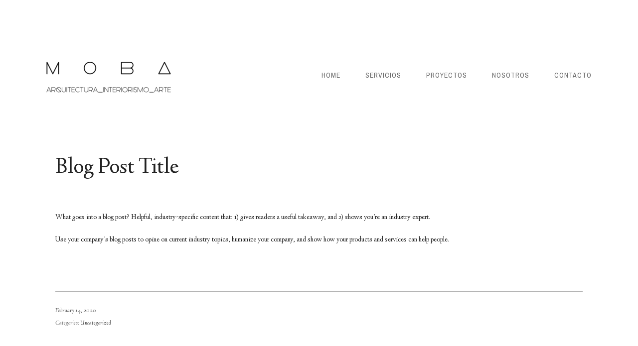

--- FILE ---
content_type: text/html; charset=UTF-8
request_url: http://estudiomoba.com/hello-world/
body_size: 7836
content:
<!DOCTYPE html>
<html lang="en">
<head>
<meta charset="UTF-8">
<meta name="viewport" content="width=device-width, initial-scale=1">
<link rel="profile" href="http://gmpg.org/xfn/11">
<link rel="pingback" href="http://estudiomoba.com/xmlrpc.php">

<title>Blog Post Title</title>
<meta name='robots' content='max-image-preview:large' />
<link rel='dns-prefetch' href='//fonts.googleapis.com' />
<link rel="alternate" type="application/rss+xml" title=" &raquo; Feed" href="http://estudiomoba.com/feed/" />
<link rel="alternate" type="application/rss+xml" title=" &raquo; Comments Feed" href="http://estudiomoba.com/comments/feed/" />
<link rel="alternate" type="application/rss+xml" title=" &raquo; Blog Post Title Comments Feed" href="http://estudiomoba.com/hello-world/feed/" />
<script type="text/javascript">
window._wpemojiSettings = {"baseUrl":"https:\/\/s.w.org\/images\/core\/emoji\/14.0.0\/72x72\/","ext":".png","svgUrl":"https:\/\/s.w.org\/images\/core\/emoji\/14.0.0\/svg\/","svgExt":".svg","source":{"concatemoji":"http:\/\/estudiomoba.com\/wp-includes\/js\/wp-emoji-release.min.js?ver=6.1.7"}};
/*! This file is auto-generated */
!function(e,a,t){var n,r,o,i=a.createElement("canvas"),p=i.getContext&&i.getContext("2d");function s(e,t){var a=String.fromCharCode,e=(p.clearRect(0,0,i.width,i.height),p.fillText(a.apply(this,e),0,0),i.toDataURL());return p.clearRect(0,0,i.width,i.height),p.fillText(a.apply(this,t),0,0),e===i.toDataURL()}function c(e){var t=a.createElement("script");t.src=e,t.defer=t.type="text/javascript",a.getElementsByTagName("head")[0].appendChild(t)}for(o=Array("flag","emoji"),t.supports={everything:!0,everythingExceptFlag:!0},r=0;r<o.length;r++)t.supports[o[r]]=function(e){if(p&&p.fillText)switch(p.textBaseline="top",p.font="600 32px Arial",e){case"flag":return s([127987,65039,8205,9895,65039],[127987,65039,8203,9895,65039])?!1:!s([55356,56826,55356,56819],[55356,56826,8203,55356,56819])&&!s([55356,57332,56128,56423,56128,56418,56128,56421,56128,56430,56128,56423,56128,56447],[55356,57332,8203,56128,56423,8203,56128,56418,8203,56128,56421,8203,56128,56430,8203,56128,56423,8203,56128,56447]);case"emoji":return!s([129777,127995,8205,129778,127999],[129777,127995,8203,129778,127999])}return!1}(o[r]),t.supports.everything=t.supports.everything&&t.supports[o[r]],"flag"!==o[r]&&(t.supports.everythingExceptFlag=t.supports.everythingExceptFlag&&t.supports[o[r]]);t.supports.everythingExceptFlag=t.supports.everythingExceptFlag&&!t.supports.flag,t.DOMReady=!1,t.readyCallback=function(){t.DOMReady=!0},t.supports.everything||(n=function(){t.readyCallback()},a.addEventListener?(a.addEventListener("DOMContentLoaded",n,!1),e.addEventListener("load",n,!1)):(e.attachEvent("onload",n),a.attachEvent("onreadystatechange",function(){"complete"===a.readyState&&t.readyCallback()})),(e=t.source||{}).concatemoji?c(e.concatemoji):e.wpemoji&&e.twemoji&&(c(e.twemoji),c(e.wpemoji)))}(window,document,window._wpemojiSettings);
</script>
<style type="text/css">
img.wp-smiley,
img.emoji {
	display: inline !important;
	border: none !important;
	box-shadow: none !important;
	height: 1em !important;
	width: 1em !important;
	margin: 0 0.07em !important;
	vertical-align: -0.1em !important;
	background: none !important;
	padding: 0 !important;
}
</style>
	<link rel='stylesheet' id='wp-block-library-css' href='http://estudiomoba.com/wp-includes/css/dist/block-library/style.min.css?ver=6.1.7' type='text/css' media='all' />
<link rel='stylesheet' id='font-awesome-css' href='http://estudiomoba.com/wp-content/plugins/contact-widgets/assets/css/font-awesome.min.css?ver=4.7.0' type='text/css' media='all' />
<link rel='stylesheet' id='classic-theme-styles-css' href='http://estudiomoba.com/wp-includes/css/classic-themes.min.css?ver=1' type='text/css' media='all' />
<style id='global-styles-inline-css' type='text/css'>
body{--wp--preset--color--black: #000000;--wp--preset--color--cyan-bluish-gray: #abb8c3;--wp--preset--color--white: #ffffff;--wp--preset--color--pale-pink: #f78da7;--wp--preset--color--vivid-red: #cf2e2e;--wp--preset--color--luminous-vivid-orange: #ff6900;--wp--preset--color--luminous-vivid-amber: #fcb900;--wp--preset--color--light-green-cyan: #7bdcb5;--wp--preset--color--vivid-green-cyan: #00d084;--wp--preset--color--pale-cyan-blue: #8ed1fc;--wp--preset--color--vivid-cyan-blue: #0693e3;--wp--preset--color--vivid-purple: #9b51e0;--wp--preset--gradient--vivid-cyan-blue-to-vivid-purple: linear-gradient(135deg,rgba(6,147,227,1) 0%,rgb(155,81,224) 100%);--wp--preset--gradient--light-green-cyan-to-vivid-green-cyan: linear-gradient(135deg,rgb(122,220,180) 0%,rgb(0,208,130) 100%);--wp--preset--gradient--luminous-vivid-amber-to-luminous-vivid-orange: linear-gradient(135deg,rgba(252,185,0,1) 0%,rgba(255,105,0,1) 100%);--wp--preset--gradient--luminous-vivid-orange-to-vivid-red: linear-gradient(135deg,rgba(255,105,0,1) 0%,rgb(207,46,46) 100%);--wp--preset--gradient--very-light-gray-to-cyan-bluish-gray: linear-gradient(135deg,rgb(238,238,238) 0%,rgb(169,184,195) 100%);--wp--preset--gradient--cool-to-warm-spectrum: linear-gradient(135deg,rgb(74,234,220) 0%,rgb(151,120,209) 20%,rgb(207,42,186) 40%,rgb(238,44,130) 60%,rgb(251,105,98) 80%,rgb(254,248,76) 100%);--wp--preset--gradient--blush-light-purple: linear-gradient(135deg,rgb(255,206,236) 0%,rgb(152,150,240) 100%);--wp--preset--gradient--blush-bordeaux: linear-gradient(135deg,rgb(254,205,165) 0%,rgb(254,45,45) 50%,rgb(107,0,62) 100%);--wp--preset--gradient--luminous-dusk: linear-gradient(135deg,rgb(255,203,112) 0%,rgb(199,81,192) 50%,rgb(65,88,208) 100%);--wp--preset--gradient--pale-ocean: linear-gradient(135deg,rgb(255,245,203) 0%,rgb(182,227,212) 50%,rgb(51,167,181) 100%);--wp--preset--gradient--electric-grass: linear-gradient(135deg,rgb(202,248,128) 0%,rgb(113,206,126) 100%);--wp--preset--gradient--midnight: linear-gradient(135deg,rgb(2,3,129) 0%,rgb(40,116,252) 100%);--wp--preset--duotone--dark-grayscale: url('#wp-duotone-dark-grayscale');--wp--preset--duotone--grayscale: url('#wp-duotone-grayscale');--wp--preset--duotone--purple-yellow: url('#wp-duotone-purple-yellow');--wp--preset--duotone--blue-red: url('#wp-duotone-blue-red');--wp--preset--duotone--midnight: url('#wp-duotone-midnight');--wp--preset--duotone--magenta-yellow: url('#wp-duotone-magenta-yellow');--wp--preset--duotone--purple-green: url('#wp-duotone-purple-green');--wp--preset--duotone--blue-orange: url('#wp-duotone-blue-orange');--wp--preset--font-size--small: 13px;--wp--preset--font-size--medium: 20px;--wp--preset--font-size--large: 36px;--wp--preset--font-size--x-large: 42px;--wp--preset--spacing--20: 0.44rem;--wp--preset--spacing--30: 0.67rem;--wp--preset--spacing--40: 1rem;--wp--preset--spacing--50: 1.5rem;--wp--preset--spacing--60: 2.25rem;--wp--preset--spacing--70: 3.38rem;--wp--preset--spacing--80: 5.06rem;}:where(.is-layout-flex){gap: 0.5em;}body .is-layout-flow > .alignleft{float: left;margin-inline-start: 0;margin-inline-end: 2em;}body .is-layout-flow > .alignright{float: right;margin-inline-start: 2em;margin-inline-end: 0;}body .is-layout-flow > .aligncenter{margin-left: auto !important;margin-right: auto !important;}body .is-layout-constrained > .alignleft{float: left;margin-inline-start: 0;margin-inline-end: 2em;}body .is-layout-constrained > .alignright{float: right;margin-inline-start: 2em;margin-inline-end: 0;}body .is-layout-constrained > .aligncenter{margin-left: auto !important;margin-right: auto !important;}body .is-layout-constrained > :where(:not(.alignleft):not(.alignright):not(.alignfull)){max-width: var(--wp--style--global--content-size);margin-left: auto !important;margin-right: auto !important;}body .is-layout-constrained > .alignwide{max-width: var(--wp--style--global--wide-size);}body .is-layout-flex{display: flex;}body .is-layout-flex{flex-wrap: wrap;align-items: center;}body .is-layout-flex > *{margin: 0;}:where(.wp-block-columns.is-layout-flex){gap: 2em;}.has-black-color{color: var(--wp--preset--color--black) !important;}.has-cyan-bluish-gray-color{color: var(--wp--preset--color--cyan-bluish-gray) !important;}.has-white-color{color: var(--wp--preset--color--white) !important;}.has-pale-pink-color{color: var(--wp--preset--color--pale-pink) !important;}.has-vivid-red-color{color: var(--wp--preset--color--vivid-red) !important;}.has-luminous-vivid-orange-color{color: var(--wp--preset--color--luminous-vivid-orange) !important;}.has-luminous-vivid-amber-color{color: var(--wp--preset--color--luminous-vivid-amber) !important;}.has-light-green-cyan-color{color: var(--wp--preset--color--light-green-cyan) !important;}.has-vivid-green-cyan-color{color: var(--wp--preset--color--vivid-green-cyan) !important;}.has-pale-cyan-blue-color{color: var(--wp--preset--color--pale-cyan-blue) !important;}.has-vivid-cyan-blue-color{color: var(--wp--preset--color--vivid-cyan-blue) !important;}.has-vivid-purple-color{color: var(--wp--preset--color--vivid-purple) !important;}.has-black-background-color{background-color: var(--wp--preset--color--black) !important;}.has-cyan-bluish-gray-background-color{background-color: var(--wp--preset--color--cyan-bluish-gray) !important;}.has-white-background-color{background-color: var(--wp--preset--color--white) !important;}.has-pale-pink-background-color{background-color: var(--wp--preset--color--pale-pink) !important;}.has-vivid-red-background-color{background-color: var(--wp--preset--color--vivid-red) !important;}.has-luminous-vivid-orange-background-color{background-color: var(--wp--preset--color--luminous-vivid-orange) !important;}.has-luminous-vivid-amber-background-color{background-color: var(--wp--preset--color--luminous-vivid-amber) !important;}.has-light-green-cyan-background-color{background-color: var(--wp--preset--color--light-green-cyan) !important;}.has-vivid-green-cyan-background-color{background-color: var(--wp--preset--color--vivid-green-cyan) !important;}.has-pale-cyan-blue-background-color{background-color: var(--wp--preset--color--pale-cyan-blue) !important;}.has-vivid-cyan-blue-background-color{background-color: var(--wp--preset--color--vivid-cyan-blue) !important;}.has-vivid-purple-background-color{background-color: var(--wp--preset--color--vivid-purple) !important;}.has-black-border-color{border-color: var(--wp--preset--color--black) !important;}.has-cyan-bluish-gray-border-color{border-color: var(--wp--preset--color--cyan-bluish-gray) !important;}.has-white-border-color{border-color: var(--wp--preset--color--white) !important;}.has-pale-pink-border-color{border-color: var(--wp--preset--color--pale-pink) !important;}.has-vivid-red-border-color{border-color: var(--wp--preset--color--vivid-red) !important;}.has-luminous-vivid-orange-border-color{border-color: var(--wp--preset--color--luminous-vivid-orange) !important;}.has-luminous-vivid-amber-border-color{border-color: var(--wp--preset--color--luminous-vivid-amber) !important;}.has-light-green-cyan-border-color{border-color: var(--wp--preset--color--light-green-cyan) !important;}.has-vivid-green-cyan-border-color{border-color: var(--wp--preset--color--vivid-green-cyan) !important;}.has-pale-cyan-blue-border-color{border-color: var(--wp--preset--color--pale-cyan-blue) !important;}.has-vivid-cyan-blue-border-color{border-color: var(--wp--preset--color--vivid-cyan-blue) !important;}.has-vivid-purple-border-color{border-color: var(--wp--preset--color--vivid-purple) !important;}.has-vivid-cyan-blue-to-vivid-purple-gradient-background{background: var(--wp--preset--gradient--vivid-cyan-blue-to-vivid-purple) !important;}.has-light-green-cyan-to-vivid-green-cyan-gradient-background{background: var(--wp--preset--gradient--light-green-cyan-to-vivid-green-cyan) !important;}.has-luminous-vivid-amber-to-luminous-vivid-orange-gradient-background{background: var(--wp--preset--gradient--luminous-vivid-amber-to-luminous-vivid-orange) !important;}.has-luminous-vivid-orange-to-vivid-red-gradient-background{background: var(--wp--preset--gradient--luminous-vivid-orange-to-vivid-red) !important;}.has-very-light-gray-to-cyan-bluish-gray-gradient-background{background: var(--wp--preset--gradient--very-light-gray-to-cyan-bluish-gray) !important;}.has-cool-to-warm-spectrum-gradient-background{background: var(--wp--preset--gradient--cool-to-warm-spectrum) !important;}.has-blush-light-purple-gradient-background{background: var(--wp--preset--gradient--blush-light-purple) !important;}.has-blush-bordeaux-gradient-background{background: var(--wp--preset--gradient--blush-bordeaux) !important;}.has-luminous-dusk-gradient-background{background: var(--wp--preset--gradient--luminous-dusk) !important;}.has-pale-ocean-gradient-background{background: var(--wp--preset--gradient--pale-ocean) !important;}.has-electric-grass-gradient-background{background: var(--wp--preset--gradient--electric-grass) !important;}.has-midnight-gradient-background{background: var(--wp--preset--gradient--midnight) !important;}.has-small-font-size{font-size: var(--wp--preset--font-size--small) !important;}.has-medium-font-size{font-size: var(--wp--preset--font-size--medium) !important;}.has-large-font-size{font-size: var(--wp--preset--font-size--large) !important;}.has-x-large-font-size{font-size: var(--wp--preset--font-size--x-large) !important;}
.wp-block-navigation a:where(:not(.wp-element-button)){color: inherit;}
:where(.wp-block-columns.is-layout-flex){gap: 2em;}
.wp-block-pullquote{font-size: 1.5em;line-height: 1.6;}
</style>
<link rel='stylesheet' id='menu-image-css' href='http://estudiomoba.com/wp-content/plugins/menu-image/includes/css/menu-image.css?ver=3.13' type='text/css' media='all' />
<link rel='stylesheet' id='dashicons-css' href='http://estudiomoba.com/wp-includes/css/dashicons.min.css?ver=6.1.7' type='text/css' media='all' />
<link rel='stylesheet' id='wp-components-css' href='http://estudiomoba.com/wp-includes/css/dist/components/style.min.css?ver=6.1.7' type='text/css' media='all' />
<link rel='stylesheet' id='godaddy-styles-css' href='http://estudiomoba.com/wp-content/plugins/coblocks/includes/Dependencies/GoDaddy/Styles/build/latest.css?ver=2.0.2' type='text/css' media='all' />
<link rel='stylesheet' id='qua-genericons-css' href='http://estudiomoba.com/wp-content/themes/qua/inc/genericons/genericons.css?ver=1.0.4' type='text/css' media='all' />
<link rel='stylesheet' id='qua-style-css' href='http://estudiomoba.com/wp-content/themes/qua/style.css?ver=1.0.4' type='text/css' media='all' />
<style id='qua-style-inline-css' type='text/css'>
h1, h2, .main-navigation a, .footer-widgets, .navigation a, input[type="button"], input[type="reset"], input[type="submit"]{ font-family: 'Archivo Narrow'; }
body, p, textarea, input, select, label, h1.site-title, h2.site-description, .entry-title { font-family: 'Linden Hill'; }

    /* Color Scheme */

    /* Background Color */
    body, .custom-background-image .site, .main-navigation ul  {
        background-color: #;
    }

    /* Font Color */
    body,
    .entry-meta,
    .button-border,
    .button-border:hover {
        color: 111111;
    }
    .button-border {
        border-color: 111111;
    }
    .button-border:hover {
        border-color: 111111 !important;
    }
    .comments-area .comment-list .comment .comment-meta .comment-metadata .fn {
        color: #000000;
    }

    /* Font Color 15% lighter */
    blockquote {
        color: #373737;
    }

    /* Accent Color */
    a {
        color: #666666;
    }
    .button,
    button,
    input[type=submit],
    input[type="submit"] {
        background-color: #666666;
    }
    .button:hover:not(:disabled),
    button:hover:not(:disabled),
    input[type=submit]:hover:not(:disabled),
    input[type="submit"]:hover:not(:disabled) {
        background-color: #3f3f3f;
    }
    .entry-meta a,
    .entry-footer a {
        color: #3f3f3f;
    }

    /* Accent Color 30% darker */
    a:hover,
    a:active,
    a:focus,
    .entry-meta a:hover,
    .entry-footer a:hover {
        color: #3f3f3f;
    }

    /* Dark Color */
    .site-title a,
    .site-welcome,
    .entry-title a,
    .widget-title,
    .section-title {
        color: #111111;
    }
    .menu-social li a {
        background-color: #111111;
        color: #;
    }

    /* Dark Color 10% darker */
    .site-header .main-navigation ul.sub-menu:before,
    .site-header .main-navigation ul.sub-menu:after {
        border-bottom-color: #000000;
    }

    /* Dark Color 25% lighter */
    h2.entry-title,
    .entry-title a:hover,
    .site-footer {
        color: #5d5d5d;
    }
    .main-navigation a:hover,
    .main-navigation li:hover > a {
        color: #040404;
    }
    .site-description,
    .site-action a,
    .site-header .site-action .button-border,
    .site-header .site-action .button-border:hover,
    .site-header .social a,
    .main-navigation ul li a,
    .site-footer a,
    .menu-social li a:hover {
        color: #666666;
    }

    /* Dark Color 50% lighter */
    .site-header .site-action .button-border {
        border-color: #767676;
    }
    .site-header .site-action .button-border:hover {
        border-color: #767676 !important;
    }

    /* Background Color 25% darker */
    textarea,
    input,
    table tbody tr:first-child th,
    table tbody tr:first-child td,
    table tbody th,
    table tbody td,
    hr,
    form textarea,
    input[type="email"],
    input[type="number"],
    input[type="password"],
    input[type="search"],
    input[type="tel"],
    input[type="text"],
    input[type="url"],
    input[type="color"],
    input[type="date"],
    input[type="datetime"],
    input[type="datetime-local"],
    input[type="month"],
    input[type="time"],
    input[type="week"],
    select[multiple=multiple],
    .widget-area ul li.recentcomments,
    .widget-area ul li a,
    .comments-title {
        border-color: #bfbfbf;
    }

    /* Background Color 50% lighter */
    blockquote {
        background: #ffffff;
    }

    .has-header-image.customizer-preview .site-title a,
    .has-header-image.customizer-preview .main-navigation ul li a,
    .has-header-image.customizer-preview .site-action a,
    .has-header-image.customizer-preview .site-header .social a,
    .has-header-image.customizer-preview .site-welcome {
        color: #FFFFFF;
    }

    .has-header-image.customizer-preview .site-header .site-action .button-border,
    .has-header-image.customizer-preview .site-header .site-action .button-border:hover {
        border-color: #FFFFFF;
        color: #FFFFFF;
    }

</style>
<link rel='stylesheet' id='qua-custom-fonts-css' href='http://fonts.googleapis.com/css?family=Archivo+Narrow:regular,italic,700,700italic|Linden+Hill:regular,italic' type='text/css' media='all' />
<link rel='stylesheet' id='wpcw-css' href='http://estudiomoba.com/wp-content/plugins/contact-widgets/assets/css/style.min.css?ver=1.0.1' type='text/css' media='all' />
<script type='text/javascript' src='http://estudiomoba.com/wp-includes/js/jquery/jquery.min.js?ver=3.6.1' id='jquery-core-js'></script>
<script type='text/javascript' src='http://estudiomoba.com/wp-includes/js/jquery/jquery-migrate.min.js?ver=3.3.2' id='jquery-migrate-js'></script>
<link rel="https://api.w.org/" href="http://estudiomoba.com/wp-json/" /><link rel="alternate" type="application/json" href="http://estudiomoba.com/wp-json/wp/v2/posts/1" /><link rel="EditURI" type="application/rsd+xml" title="RSD" href="http://estudiomoba.com/xmlrpc.php?rsd" />
<link rel="wlwmanifest" type="application/wlwmanifest+xml" href="http://estudiomoba.com/wp-includes/wlwmanifest.xml" />
<meta name="generator" content="WordPress 6.1.7" />
<link rel="canonical" href="http://estudiomoba.com/hello-world/" />
<link rel='shortlink' href='http://estudiomoba.com/?p=1' />
<link rel="alternate" type="application/json+oembed" href="http://estudiomoba.com/wp-json/oembed/1.0/embed?url=http%3A%2F%2Festudiomoba.com%2Fhello-world%2F" />
<link rel="alternate" type="text/xml+oembed" href="http://estudiomoba.com/wp-json/oembed/1.0/embed?url=http%3A%2F%2Festudiomoba.com%2Fhello-world%2F&#038;format=xml" />
<link rel="icon" href="http://estudiomoba.com/wp-content/uploads/2020/02/cropped-LOGO-MOBA-e1581695594469-32x32.png" sizes="32x32" />
<link rel="icon" href="http://estudiomoba.com/wp-content/uploads/2020/02/cropped-LOGO-MOBA-e1581695594469-192x192.png" sizes="192x192" />
<link rel="apple-touch-icon" href="http://estudiomoba.com/wp-content/uploads/2020/02/cropped-LOGO-MOBA-e1581695594469-180x180.png" />
<meta name="msapplication-TileImage" content="http://estudiomoba.com/wp-content/uploads/2020/02/cropped-LOGO-MOBA-e1581695594469-270x270.png" />
</head>

<body class="post-template-default single single-post postid-1 single-format-standard">
<div id="page" class="hfeed site container">

	<div class="full-col">
		
		<a class="skip-link screen-reader-text" href="#content">Skip to content</a>

		
		<header id="masthead" class="site-header" role="banner">
			<div class="site-branding">
				<h1 class="site-title">
                    <a href="http://estudiomoba.com/" title="" rel="home">
                                                    <img class="sitetitle" src="http://estudiomoba.com/wp-content/uploads/2020/02/LOGO-MOBA-1-e1581696406738.png" alt="" />
                                            </a>
                </h1>
				<h2 class="site-description"></h2>
			</div><!-- .site-branding -->

			<nav id="site-navigation" class="main-navigation" role="navigation">
				<button class="menu-toggle genericon genericon-menu" aria-controls="primary-menu" aria-expanded="false"></button>
				<div class="menu-primary-menu-container"><ul id="primary-menu" class="menu"><li id="menu-item-2148" class="menu-item menu-item-type-custom menu-item-object-custom menu-item-home menu-item-2148"><a href="http://estudiomoba.com">Home</a></li>
<li id="menu-item-2149" class="menu-item menu-item-type-post_type menu-item-object-page menu-item-2149"><a href="http://estudiomoba.com/services/">Servicios</a></li>
<li id="menu-item-2170" class="menu-item menu-item-type-post_type menu-item-object-page menu-item-2170"><a href="http://estudiomoba.com/proyectos-2/">Proyectos</a></li>
<li id="menu-item-2152" class="menu-item menu-item-type-post_type menu-item-object-page menu-item-2152"><a href="http://estudiomoba.com/about/">Nosotros</a></li>
<li id="menu-item-171" class="menu-item menu-item-type-post_type menu-item-object-page menu-item-171"><a href="http://estudiomoba.com/contacto/">Contacto</a></li>
</ul></div>			</nav><!-- #site-navigation -->

		</header><!-- #masthead -->

		<div id="content" class="site-content">

	<div id="primary" class="content-area full-col">
		<main id="main" class="site-main" role="main">

		
			
<article id="post-1" class="post-1 post type-post status-publish format-standard has-post-thumbnail hentry category-uncategorized">
	<h1 class="entry-title">Blog Post Title</h1>
	<div class="entry-content-container">

		<div class="entry-content">
			<p>What goes into a blog post? Helpful, industry-specific content that: 1) gives readers a useful takeaway, and 2) shows you&#8217;re an industry expert. </p>
<p>Use your company&#8217;s blog posts to opine on current industry topics, humanize your company, and show how your products and services can help people.</p>

					</div>

					<div class="entry-meta">
				<span class="posted-on"><a href="http://estudiomoba.com/hello-world/" rel="bookmark"><time class="entry-date published updated" datetime="2020-02-14T08:48:32-06:00">February 14, 2020</time></a></span>				<span class="cat-links">Categories: <a href="http://estudiomoba.com/category/uncategorized/" rel="category tag">Uncategorized</a></span>			</div><!-- .entry-meta -->
			</div><!-- .entry-content -->
</article><!-- #post-## -->
				<nav class="navigation post-navigation" role="navigation">
		<h2 class="screen-reader-text">Post navigation</h2>
		<div class="nav-links">
			<div class="nav-previous">&larr; <a href="http://estudiomoba.com/markup-html-tags-and-formatting/" rel="prev">HTML Tags and Formatting</a></div>		</div><!-- .nav-links -->
	</nav><!-- .navigation -->
	
			
<div id="comments" class="comments-area">

	
			<h2 class="comments-title">
			One Comment		</h2>

		
		<ol class="comment-list">
					<li id="comment-1" class="comment even thread-even depth-1">
			<article id="div-comment-1" class="comment-body">
				<footer class="comment-meta">
					<div class="comment-author vcard">
						<img alt='' src='http://0.gravatar.com/avatar/?s=64&#038;d=mm&#038;r=g' srcset='http://1.gravatar.com/avatar/?s=128&#038;d=mm&#038;r=g 2x' class='avatar avatar-64 photo avatar-default' height='64' width='64' loading='lazy' decoding='async'/>						<b class="fn"><a href='http://wordpress.org/' rel='external nofollow ugc' class='url'>Mr WordPress</a></b> <span class="says">says:</span>					</div><!-- .comment-author -->

					<div class="comment-metadata">
						<a href="http://estudiomoba.com/hello-world/#comment-1"><time datetime="2010-06-18T20:51:35-05:00">June 18, 2010 at 8:51 pm</time></a>					</div><!-- .comment-metadata -->

									</footer><!-- .comment-meta -->

				<div class="comment-content">
					<p>Hi, this is a comment.<br />To delete a comment, just log in and view the post&#039;s comments. There you will have the option to edit or delete them.</p>
				</div><!-- .comment-content -->

				<div class="reply"><a rel='nofollow' class='comment-reply-link' href='http://estudiomoba.com/hello-world/?replytocom=1#respond' data-commentid="1" data-postid="1" data-belowelement="div-comment-1" data-respondelement="respond" data-replyto="Reply to Mr WordPress" aria-label='Reply to Mr WordPress'>Reply</a></div>			</article><!-- .comment-body -->
		</li><!-- #comment-## -->
		</ol><!-- .comment-list -->

		
	
	
		<div id="respond" class="comment-respond">
		<h3 id="reply-title" class="comment-reply-title">Leave a Reply <small><a rel="nofollow" id="cancel-comment-reply-link" href="/hello-world/#respond" style="display:none;">Cancel reply</a></small></h3><form action="http://estudiomoba.com/wp-comments-post.php" method="post" id="commentform" class="comment-form" novalidate><p class="comment-notes"><span id="email-notes">Your email address will not be published.</span> <span class="required-field-message">Required fields are marked <span class="required">*</span></span></p><p class="comment-form-comment"><label for="comment">Comment <span class="required">*</span></label> <textarea id="comment" name="comment" cols="45" rows="8" maxlength="65525" required></textarea></p><p class="comment-form-author"><label for="author">Name <span class="required">*</span></label> <input id="author" name="author" type="text" value="" size="30" maxlength="245" autocomplete="name" required /></p>
<p class="comment-form-email"><label for="email">Email <span class="required">*</span></label> <input id="email" name="email" type="email" value="" size="30" maxlength="100" aria-describedby="email-notes" autocomplete="email" required /></p>
<p class="comment-form-url"><label for="url">Website</label> <input id="url" name="url" type="url" value="" size="30" maxlength="200" autocomplete="url" /></p>
<p class="comment-form-cookies-consent"><input id="wp-comment-cookies-consent" name="wp-comment-cookies-consent" type="checkbox" value="yes" /> <label for="wp-comment-cookies-consent">Save my name, email, and website in this browser for the next time I comment.</label></p>
<p class="form-submit"><input name="submit" type="submit" id="submit" class="submit" value="Post Comment" /> <input type='hidden' name='comment_post_ID' value='1' id='comment_post_ID' />
<input type='hidden' name='comment_parent' id='comment_parent' value='0' />
</p></form>	</div><!-- #respond -->
	
</div><!-- #comments -->

		
		</main><!-- #main -->
	</div><!-- #primary -->


		</div><!-- #content -->

		<footer id="colophon" role="contentinfo">
			
			
			<div class="footer-widgets">
				<aside id="wpcw_social-3" class="widget wpcw-widgets wpcw-widget-social half-col"><ul><li class="no-label"><a href="https://www.instagram.com/estudiomoba" target="_blank" title="Visit  on Instagram"><span class="fa fa-2x fa-instagram"></span></a></li><li class="no-label"><a href="https://www.facebook.com/MOBA-1666691926946330/" target="_blank" title="Visit  on Facebook"><span class="fa fa-2x fa-facebook"></span></a></li><li class="no-label"><a href="https://www.linkedin.com/in/mariana-orozco-barocio-316b06123/" target="_blank" title="Visit  on LinkedIn"><span class="fa fa-2x fa-linkedin"></span></a></li><li class="no-label"><a href="https://api.whatsapp.com/send?phone=5213312948498&#038;text=MeInteresaMOBA&#038;source=&#038;data=" target="_blank" title="Visit  on WhatsApp"><span class="fa fa-2x fa-whatsapp"></span></a></li></ul></aside><aside id="wpcw_contact-3" class="widget wpcw-widgets wpcw-widget-contact half-col"><h1 class="widget-title">Estudio MOBA</h1><ul><li class="no-label"><div><a href="mailto:mob&#97;&#64;est&#117;&#100;&#105;&#111;mo&#98;&#97;&#46;c&#111;m">mob&#97;&#64;est&#117;&#100;&#105;&#111;mo&#98;&#97;&#46;c&#111;m</a></div></li><li class="no-label"><div>Tel: 33 129 48 498</div></li><li class="no-label"><div>Zapopan, Jalisco.</div></li></ul></aside>			</div>

			<div class="social-menu">
	    					</div><!-- .social-menu -->

			<div class="site-info">
		        <span>Powered by  <a href="http://globelmexico.net" rel="designer">Globel México</a> .</span>
		    </div><!-- .site-info -->
		</footer><!-- #colophon -->
	</div><!-- .full-col -->
</div><!-- #page -->

<script type='text/javascript' src='http://estudiomoba.com/wp-content/plugins/coblocks/dist/js/coblocks-animation.js?ver=3.1.4' id='coblocks-animation-js'></script>
<script type='text/javascript' src='http://estudiomoba.com/wp-content/plugins/coblocks/dist/js/vendors/tiny-swiper.js?ver=3.1.4' id='coblocks-tiny-swiper-js'></script>
<script type='text/javascript' id='coblocks-tinyswiper-initializer-js-extra'>
/* <![CDATA[ */
var coblocksTinyswiper = {"carouselPrevButtonAriaLabel":"Previous","carouselNextButtonAriaLabel":"Next","sliderImageAriaLabel":"Image"};
/* ]]> */
</script>
<script type='text/javascript' src='http://estudiomoba.com/wp-content/plugins/coblocks/dist/js/coblocks-tinyswiper-initializer.js?ver=3.1.4' id='coblocks-tinyswiper-initializer-js'></script>
<script type='text/javascript' src='http://estudiomoba.com/wp-content/themes/qua/js/navigation.js?ver=1.0.4' id='qua-navigation-js'></script>
<script type='text/javascript' src='http://estudiomoba.com/wp-content/themes/qua/js/jquery.fitvids.js?ver=1.0.4' id='qua-fitvids-js'></script>
<script type='text/javascript' src='http://estudiomoba.com/wp-content/themes/qua/js/jquery.flexslider.js?ver=1.0.4' id='qua-flexslider-js'></script>
<script type='text/javascript' id='qua-themejs-js-extra'>
/* <![CDATA[ */
var qua_theme = {"slideshow_animation":"fade","slideshow_smooth_height":"1","slideshow_autostart":"1","slideshow_dots_nav":"1"};
/* ]]> */
</script>
<script type='text/javascript' src='http://estudiomoba.com/wp-content/themes/qua/js/jquery.theme.js?ver=1.0.4' id='qua-themejs-js'></script>
<script type='text/javascript' src='http://estudiomoba.com/wp-content/themes/qua/js/skip-link-focus-fix.js?ver=1.0.4' id='qua-skip-link-focus-fix-js'></script>
<script type='text/javascript' src='http://estudiomoba.com/wp-includes/js/comment-reply.min.js?ver=6.1.7' id='comment-reply-js'></script>

</body>
</html>
